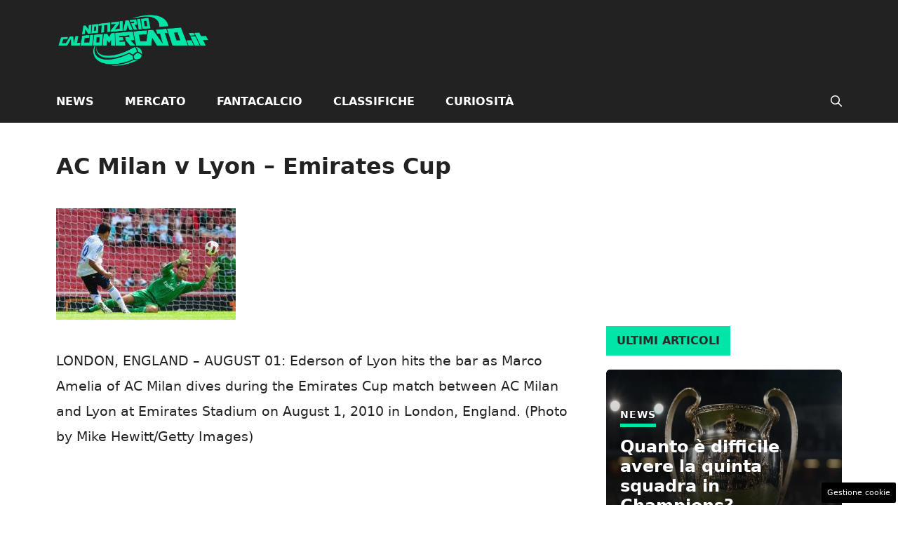

--- FILE ---
content_type: text/html; charset=UTF-8
request_url: https://notiziario.calciomercato.it/2010/10/15/calciomercato-milan-agente-amelia-resta-qui-fara-il-secondo/ac-milan-v-lyon-emirates-cup-5/
body_size: 13888
content:
<!DOCTYPE html>
<html lang="it-IT">
<head>
	<meta charset="UTF-8">
	<meta name='robots' content='index, follow, max-image-preview:large, max-snippet:-1, max-video-preview:-1' />
	<style>img:is([sizes="auto" i], [sizes^="auto," i]) { contain-intrinsic-size: 3000px 1500px }</style>
	<meta name="viewport" content="width=device-width, initial-scale=1">
	<!-- This site is optimized with the Yoast SEO plugin v26.1.1 - https://yoast.com/wordpress/plugins/seo/ -->
	<title>AC Milan v Lyon - Emirates Cup - Notiziario Calciomercato</title>
	<link rel="canonical" href="https://notiziario.calciomercato.it/2010/10/15/calciomercato-milan-agente-amelia-resta-qui-fara-il-secondo/ac-milan-v-lyon-emirates-cup-5/" />
	<meta property="og:locale" content="it_IT" />
	<meta property="og:type" content="article" />
	<meta property="og:title" content="AC Milan v Lyon - Emirates Cup - Notiziario Calciomercato" />
	<meta property="og:description" content="Marco Amelia (Getty Images)" />
	<meta property="og:url" content="https://notiziario.calciomercato.it/2010/10/15/calciomercato-milan-agente-amelia-resta-qui-fara-il-secondo/ac-milan-v-lyon-emirates-cup-5/" />
	<meta property="og:site_name" content="Notiziario Calciomercato" />
	<meta property="og:image" content="https://notiziario.calciomercato.it/2010/10/15/calciomercato-milan-agente-amelia-resta-qui-fara-il-secondo/ac-milan-v-lyon-emirates-cup-5" />
	<meta property="og:image:width" content="594" />
	<meta property="og:image:height" content="369" />
	<meta property="og:image:type" content="image/jpeg" />
	<script type="application/ld+json" class="yoast-schema-graph">{"@context":"https://schema.org","@graph":[{"@type":"WebPage","@id":"https://notiziario.calciomercato.it/2010/10/15/calciomercato-milan-agente-amelia-resta-qui-fara-il-secondo/ac-milan-v-lyon-emirates-cup-5/","url":"https://notiziario.calciomercato.it/2010/10/15/calciomercato-milan-agente-amelia-resta-qui-fara-il-secondo/ac-milan-v-lyon-emirates-cup-5/","name":"AC Milan v Lyon - Emirates Cup - Notiziario Calciomercato","isPartOf":{"@id":"http://notiziario.calciomercato.it/#website"},"primaryImageOfPage":{"@id":"https://notiziario.calciomercato.it/2010/10/15/calciomercato-milan-agente-amelia-resta-qui-fara-il-secondo/ac-milan-v-lyon-emirates-cup-5/#primaryimage"},"image":{"@id":"https://notiziario.calciomercato.it/2010/10/15/calciomercato-milan-agente-amelia-resta-qui-fara-il-secondo/ac-milan-v-lyon-emirates-cup-5/#primaryimage"},"thumbnailUrl":"https://notiziario.calciomercato.it/wp-content/uploads/2010/10/AMELIA.jpg","datePublished":"2010-10-15T09:39:42+00:00","breadcrumb":{"@id":"https://notiziario.calciomercato.it/2010/10/15/calciomercato-milan-agente-amelia-resta-qui-fara-il-secondo/ac-milan-v-lyon-emirates-cup-5/#breadcrumb"},"inLanguage":"it-IT","potentialAction":[{"@type":"ReadAction","target":["https://notiziario.calciomercato.it/2010/10/15/calciomercato-milan-agente-amelia-resta-qui-fara-il-secondo/ac-milan-v-lyon-emirates-cup-5/"]}]},{"@type":"ImageObject","inLanguage":"it-IT","@id":"https://notiziario.calciomercato.it/2010/10/15/calciomercato-milan-agente-amelia-resta-qui-fara-il-secondo/ac-milan-v-lyon-emirates-cup-5/#primaryimage","url":"https://notiziario.calciomercato.it/wp-content/uploads/2010/10/AMELIA.jpg","contentUrl":"https://notiziario.calciomercato.it/wp-content/uploads/2010/10/AMELIA.jpg","width":"594","height":"369","caption":"Marco Amelia (Getty Images)"},{"@type":"BreadcrumbList","@id":"https://notiziario.calciomercato.it/2010/10/15/calciomercato-milan-agente-amelia-resta-qui-fara-il-secondo/ac-milan-v-lyon-emirates-cup-5/#breadcrumb","itemListElement":[{"@type":"ListItem","position":1,"name":"Home","item":"https://notiziario.calciomercato.it/"},{"@type":"ListItem","position":2,"name":"Calciomercato Milan, agente Amelia: &#8220;Resta qui. Farà il secondo&#8221;","item":"https://notiziario.calciomercato.it/?p=14360"},{"@type":"ListItem","position":3,"name":"AC Milan v Lyon &#8211; Emirates Cup"}]},{"@type":"WebSite","@id":"http://notiziario.calciomercato.it/#website","url":"http://notiziario.calciomercato.it/","name":"Notiziario Calciomercato","description":"","publisher":{"@id":"http://notiziario.calciomercato.it/#organization"},"potentialAction":[{"@type":"SearchAction","target":{"@type":"EntryPoint","urlTemplate":"http://notiziario.calciomercato.it/?s={search_term_string}"},"query-input":{"@type":"PropertyValueSpecification","valueRequired":true,"valueName":"search_term_string"}}],"inLanguage":"it-IT"},{"@type":"Organization","@id":"http://notiziario.calciomercato.it/#organization","name":"Notiziario Calciomercato","url":"http://notiziario.calciomercato.it/","logo":{"@type":"ImageObject","inLanguage":"it-IT","@id":"http://notiziario.calciomercato.it/#/schema/logo/image/","url":"https://notiziario.calciomercato.it/wp-content/uploads/2024/10/logo_gnews2.png","contentUrl":"https://notiziario.calciomercato.it/wp-content/uploads/2024/10/logo_gnews2.png","width":1001,"height":1001,"caption":"Notiziario Calciomercato"},"image":{"@id":"http://notiziario.calciomercato.it/#/schema/logo/image/"}}]}</script>
	<!-- / Yoast SEO plugin. -->


<link rel='dns-prefetch' href='//notiziario.calciomercato.it' />
<link rel="alternate" type="application/rss+xml" title="Notiziario Calciomercato &raquo; Feed" href="https://notiziario.calciomercato.it/feed/" />
<link rel="alternate" type="application/rss+xml" title="Notiziario Calciomercato &raquo; Feed dei commenti" href="https://notiziario.calciomercato.it/comments/feed/" />
<link rel='stylesheet' id='wp-block-library-css' href='https://notiziario.calciomercato.it/wp-includes/css/dist/block-library/style.min.css?ver=6.8.3' media='all' />
<style id='classic-theme-styles-inline-css'>
/*! This file is auto-generated */
.wp-block-button__link{color:#fff;background-color:#32373c;border-radius:9999px;box-shadow:none;text-decoration:none;padding:calc(.667em + 2px) calc(1.333em + 2px);font-size:1.125em}.wp-block-file__button{background:#32373c;color:#fff;text-decoration:none}
</style>
<style id='global-styles-inline-css'>
:root{--wp--preset--aspect-ratio--square: 1;--wp--preset--aspect-ratio--4-3: 4/3;--wp--preset--aspect-ratio--3-4: 3/4;--wp--preset--aspect-ratio--3-2: 3/2;--wp--preset--aspect-ratio--2-3: 2/3;--wp--preset--aspect-ratio--16-9: 16/9;--wp--preset--aspect-ratio--9-16: 9/16;--wp--preset--color--black: #000000;--wp--preset--color--cyan-bluish-gray: #abb8c3;--wp--preset--color--white: #ffffff;--wp--preset--color--pale-pink: #f78da7;--wp--preset--color--vivid-red: #cf2e2e;--wp--preset--color--luminous-vivid-orange: #ff6900;--wp--preset--color--luminous-vivid-amber: #fcb900;--wp--preset--color--light-green-cyan: #7bdcb5;--wp--preset--color--vivid-green-cyan: #00d084;--wp--preset--color--pale-cyan-blue: #8ed1fc;--wp--preset--color--vivid-cyan-blue: #0693e3;--wp--preset--color--vivid-purple: #9b51e0;--wp--preset--color--contrast: var(--contrast);--wp--preset--color--contrast-2: var(--contrast-2);--wp--preset--color--contrast-3: var(--contrast-3);--wp--preset--color--base: var(--base);--wp--preset--color--base-2: var(--base-2);--wp--preset--color--base-3: var(--base-3);--wp--preset--color--accent: var(--accent);--wp--preset--color--global-color-8: var(--global-color-8);--wp--preset--color--accent-2: var(--accent-2);--wp--preset--gradient--vivid-cyan-blue-to-vivid-purple: linear-gradient(135deg,rgba(6,147,227,1) 0%,rgb(155,81,224) 100%);--wp--preset--gradient--light-green-cyan-to-vivid-green-cyan: linear-gradient(135deg,rgb(122,220,180) 0%,rgb(0,208,130) 100%);--wp--preset--gradient--luminous-vivid-amber-to-luminous-vivid-orange: linear-gradient(135deg,rgba(252,185,0,1) 0%,rgba(255,105,0,1) 100%);--wp--preset--gradient--luminous-vivid-orange-to-vivid-red: linear-gradient(135deg,rgba(255,105,0,1) 0%,rgb(207,46,46) 100%);--wp--preset--gradient--very-light-gray-to-cyan-bluish-gray: linear-gradient(135deg,rgb(238,238,238) 0%,rgb(169,184,195) 100%);--wp--preset--gradient--cool-to-warm-spectrum: linear-gradient(135deg,rgb(74,234,220) 0%,rgb(151,120,209) 20%,rgb(207,42,186) 40%,rgb(238,44,130) 60%,rgb(251,105,98) 80%,rgb(254,248,76) 100%);--wp--preset--gradient--blush-light-purple: linear-gradient(135deg,rgb(255,206,236) 0%,rgb(152,150,240) 100%);--wp--preset--gradient--blush-bordeaux: linear-gradient(135deg,rgb(254,205,165) 0%,rgb(254,45,45) 50%,rgb(107,0,62) 100%);--wp--preset--gradient--luminous-dusk: linear-gradient(135deg,rgb(255,203,112) 0%,rgb(199,81,192) 50%,rgb(65,88,208) 100%);--wp--preset--gradient--pale-ocean: linear-gradient(135deg,rgb(255,245,203) 0%,rgb(182,227,212) 50%,rgb(51,167,181) 100%);--wp--preset--gradient--electric-grass: linear-gradient(135deg,rgb(202,248,128) 0%,rgb(113,206,126) 100%);--wp--preset--gradient--midnight: linear-gradient(135deg,rgb(2,3,129) 0%,rgb(40,116,252) 100%);--wp--preset--font-size--small: 13px;--wp--preset--font-size--medium: 20px;--wp--preset--font-size--large: 36px;--wp--preset--font-size--x-large: 42px;--wp--preset--spacing--20: 0.44rem;--wp--preset--spacing--30: 0.67rem;--wp--preset--spacing--40: 1rem;--wp--preset--spacing--50: 1.5rem;--wp--preset--spacing--60: 2.25rem;--wp--preset--spacing--70: 3.38rem;--wp--preset--spacing--80: 5.06rem;--wp--preset--shadow--natural: 6px 6px 9px rgba(0, 0, 0, 0.2);--wp--preset--shadow--deep: 12px 12px 50px rgba(0, 0, 0, 0.4);--wp--preset--shadow--sharp: 6px 6px 0px rgba(0, 0, 0, 0.2);--wp--preset--shadow--outlined: 6px 6px 0px -3px rgba(255, 255, 255, 1), 6px 6px rgba(0, 0, 0, 1);--wp--preset--shadow--crisp: 6px 6px 0px rgba(0, 0, 0, 1);}:where(.is-layout-flex){gap: 0.5em;}:where(.is-layout-grid){gap: 0.5em;}body .is-layout-flex{display: flex;}.is-layout-flex{flex-wrap: wrap;align-items: center;}.is-layout-flex > :is(*, div){margin: 0;}body .is-layout-grid{display: grid;}.is-layout-grid > :is(*, div){margin: 0;}:where(.wp-block-columns.is-layout-flex){gap: 2em;}:where(.wp-block-columns.is-layout-grid){gap: 2em;}:where(.wp-block-post-template.is-layout-flex){gap: 1.25em;}:where(.wp-block-post-template.is-layout-grid){gap: 1.25em;}.has-black-color{color: var(--wp--preset--color--black) !important;}.has-cyan-bluish-gray-color{color: var(--wp--preset--color--cyan-bluish-gray) !important;}.has-white-color{color: var(--wp--preset--color--white) !important;}.has-pale-pink-color{color: var(--wp--preset--color--pale-pink) !important;}.has-vivid-red-color{color: var(--wp--preset--color--vivid-red) !important;}.has-luminous-vivid-orange-color{color: var(--wp--preset--color--luminous-vivid-orange) !important;}.has-luminous-vivid-amber-color{color: var(--wp--preset--color--luminous-vivid-amber) !important;}.has-light-green-cyan-color{color: var(--wp--preset--color--light-green-cyan) !important;}.has-vivid-green-cyan-color{color: var(--wp--preset--color--vivid-green-cyan) !important;}.has-pale-cyan-blue-color{color: var(--wp--preset--color--pale-cyan-blue) !important;}.has-vivid-cyan-blue-color{color: var(--wp--preset--color--vivid-cyan-blue) !important;}.has-vivid-purple-color{color: var(--wp--preset--color--vivid-purple) !important;}.has-black-background-color{background-color: var(--wp--preset--color--black) !important;}.has-cyan-bluish-gray-background-color{background-color: var(--wp--preset--color--cyan-bluish-gray) !important;}.has-white-background-color{background-color: var(--wp--preset--color--white) !important;}.has-pale-pink-background-color{background-color: var(--wp--preset--color--pale-pink) !important;}.has-vivid-red-background-color{background-color: var(--wp--preset--color--vivid-red) !important;}.has-luminous-vivid-orange-background-color{background-color: var(--wp--preset--color--luminous-vivid-orange) !important;}.has-luminous-vivid-amber-background-color{background-color: var(--wp--preset--color--luminous-vivid-amber) !important;}.has-light-green-cyan-background-color{background-color: var(--wp--preset--color--light-green-cyan) !important;}.has-vivid-green-cyan-background-color{background-color: var(--wp--preset--color--vivid-green-cyan) !important;}.has-pale-cyan-blue-background-color{background-color: var(--wp--preset--color--pale-cyan-blue) !important;}.has-vivid-cyan-blue-background-color{background-color: var(--wp--preset--color--vivid-cyan-blue) !important;}.has-vivid-purple-background-color{background-color: var(--wp--preset--color--vivid-purple) !important;}.has-black-border-color{border-color: var(--wp--preset--color--black) !important;}.has-cyan-bluish-gray-border-color{border-color: var(--wp--preset--color--cyan-bluish-gray) !important;}.has-white-border-color{border-color: var(--wp--preset--color--white) !important;}.has-pale-pink-border-color{border-color: var(--wp--preset--color--pale-pink) !important;}.has-vivid-red-border-color{border-color: var(--wp--preset--color--vivid-red) !important;}.has-luminous-vivid-orange-border-color{border-color: var(--wp--preset--color--luminous-vivid-orange) !important;}.has-luminous-vivid-amber-border-color{border-color: var(--wp--preset--color--luminous-vivid-amber) !important;}.has-light-green-cyan-border-color{border-color: var(--wp--preset--color--light-green-cyan) !important;}.has-vivid-green-cyan-border-color{border-color: var(--wp--preset--color--vivid-green-cyan) !important;}.has-pale-cyan-blue-border-color{border-color: var(--wp--preset--color--pale-cyan-blue) !important;}.has-vivid-cyan-blue-border-color{border-color: var(--wp--preset--color--vivid-cyan-blue) !important;}.has-vivid-purple-border-color{border-color: var(--wp--preset--color--vivid-purple) !important;}.has-vivid-cyan-blue-to-vivid-purple-gradient-background{background: var(--wp--preset--gradient--vivid-cyan-blue-to-vivid-purple) !important;}.has-light-green-cyan-to-vivid-green-cyan-gradient-background{background: var(--wp--preset--gradient--light-green-cyan-to-vivid-green-cyan) !important;}.has-luminous-vivid-amber-to-luminous-vivid-orange-gradient-background{background: var(--wp--preset--gradient--luminous-vivid-amber-to-luminous-vivid-orange) !important;}.has-luminous-vivid-orange-to-vivid-red-gradient-background{background: var(--wp--preset--gradient--luminous-vivid-orange-to-vivid-red) !important;}.has-very-light-gray-to-cyan-bluish-gray-gradient-background{background: var(--wp--preset--gradient--very-light-gray-to-cyan-bluish-gray) !important;}.has-cool-to-warm-spectrum-gradient-background{background: var(--wp--preset--gradient--cool-to-warm-spectrum) !important;}.has-blush-light-purple-gradient-background{background: var(--wp--preset--gradient--blush-light-purple) !important;}.has-blush-bordeaux-gradient-background{background: var(--wp--preset--gradient--blush-bordeaux) !important;}.has-luminous-dusk-gradient-background{background: var(--wp--preset--gradient--luminous-dusk) !important;}.has-pale-ocean-gradient-background{background: var(--wp--preset--gradient--pale-ocean) !important;}.has-electric-grass-gradient-background{background: var(--wp--preset--gradient--electric-grass) !important;}.has-midnight-gradient-background{background: var(--wp--preset--gradient--midnight) !important;}.has-small-font-size{font-size: var(--wp--preset--font-size--small) !important;}.has-medium-font-size{font-size: var(--wp--preset--font-size--medium) !important;}.has-large-font-size{font-size: var(--wp--preset--font-size--large) !important;}.has-x-large-font-size{font-size: var(--wp--preset--font-size--x-large) !important;}
:where(.wp-block-post-template.is-layout-flex){gap: 1.25em;}:where(.wp-block-post-template.is-layout-grid){gap: 1.25em;}
:where(.wp-block-columns.is-layout-flex){gap: 2em;}:where(.wp-block-columns.is-layout-grid){gap: 2em;}
:root :where(.wp-block-pullquote){font-size: 1.5em;line-height: 1.6;}
</style>
<link rel='stylesheet' id='adser-css' href='https://notiziario.calciomercato.it/wp-content/plugins/dadasuite-365/includes/modules/dadasuite_365_adser/css/dadasuite_365_adser.css?ver=1.7.2' media='all' />
<link rel='stylesheet' id='generate-style-css' href='https://notiziario.calciomercato.it/wp-content/themes/generatepress/assets/css/main.min.css?ver=3.6.0' media='all' />
<style id='generate-style-inline-css'>
body{background-color:#fff;color:var(--contrast);}a{color:var(--accent);}a:hover, a:focus{text-decoration:underline;}.entry-title a, .site-branding a, a.button, .wp-block-button__link, .main-navigation a{text-decoration:none;}a:hover, a:focus, a:active{color:var(--contrast);}.wp-block-group__inner-container{max-width:1200px;margin-left:auto;margin-right:auto;}.site-header .header-image{width:220px;}:root{--contrast:#222222;--contrast-2:#575760;--contrast-3:#b2b2be;--base:#f0f0f0;--base-2:#f7f8f9;--base-3:#ffffff;--accent:#01e6a8;--global-color-8:#DA4E9E;--accent-2:#DA4E9E;}:root .has-contrast-color{color:var(--contrast);}:root .has-contrast-background-color{background-color:var(--contrast);}:root .has-contrast-2-color{color:var(--contrast-2);}:root .has-contrast-2-background-color{background-color:var(--contrast-2);}:root .has-contrast-3-color{color:var(--contrast-3);}:root .has-contrast-3-background-color{background-color:var(--contrast-3);}:root .has-base-color{color:var(--base);}:root .has-base-background-color{background-color:var(--base);}:root .has-base-2-color{color:var(--base-2);}:root .has-base-2-background-color{background-color:var(--base-2);}:root .has-base-3-color{color:var(--base-3);}:root .has-base-3-background-color{background-color:var(--base-3);}:root .has-accent-color{color:var(--accent);}:root .has-accent-background-color{background-color:var(--accent);}:root .has-global-color-8-color{color:var(--global-color-8);}:root .has-global-color-8-background-color{background-color:var(--global-color-8);}:root .has-accent-2-color{color:var(--accent-2);}:root .has-accent-2-background-color{background-color:var(--accent-2);}.gp-modal:not(.gp-modal--open):not(.gp-modal--transition){display:none;}.gp-modal--transition:not(.gp-modal--open){pointer-events:none;}.gp-modal-overlay:not(.gp-modal-overlay--open):not(.gp-modal--transition){display:none;}.gp-modal__overlay{display:none;position:fixed;top:0;left:0;right:0;bottom:0;background:rgba(0,0,0,0.2);display:flex;justify-content:center;align-items:center;z-index:10000;backdrop-filter:blur(3px);transition:opacity 500ms ease;opacity:0;}.gp-modal--open:not(.gp-modal--transition) .gp-modal__overlay{opacity:1;}.gp-modal__container{max-width:100%;max-height:100vh;transform:scale(0.9);transition:transform 500ms ease;padding:0 10px;}.gp-modal--open:not(.gp-modal--transition) .gp-modal__container{transform:scale(1);}.search-modal-fields{display:flex;}.gp-search-modal .gp-modal__overlay{align-items:flex-start;padding-top:25vh;background:var(--gp-search-modal-overlay-bg-color);}.search-modal-form{width:500px;max-width:100%;background-color:var(--gp-search-modal-bg-color);color:var(--gp-search-modal-text-color);}.search-modal-form .search-field, .search-modal-form .search-field:focus{width:100%;height:60px;background-color:transparent;border:0;appearance:none;color:currentColor;}.search-modal-fields button, .search-modal-fields button:active, .search-modal-fields button:focus, .search-modal-fields button:hover{background-color:transparent;border:0;color:currentColor;width:60px;}.main-navigation a, .main-navigation .menu-toggle, .main-navigation .menu-bar-items{font-weight:bold;text-transform:uppercase;font-size:16px;}body, button, input, select, textarea{font-size:19px;}body{line-height:1.9;}h1{font-weight:bold;font-size:32px;line-height:1.4em;}h2{font-weight:600;font-size:28px;line-height:1.4em;}h3{font-weight:600;font-size:24px;line-height:1.4em;}.top-bar{background-color:#636363;color:#ffffff;}.top-bar a{color:#ffffff;}.top-bar a:hover{color:#303030;}.site-header{background-color:var(--contrast);}.main-title a,.main-title a:hover{color:var(--contrast);}.site-description{color:var(--contrast-2);}.mobile-menu-control-wrapper .menu-toggle,.mobile-menu-control-wrapper .menu-toggle:hover,.mobile-menu-control-wrapper .menu-toggle:focus,.has-inline-mobile-toggle #site-navigation.toggled{background-color:rgba(0, 0, 0, 0.02);}.main-navigation,.main-navigation ul ul{background-color:var(--contrast);}.main-navigation .main-nav ul li a, .main-navigation .menu-toggle, .main-navigation .menu-bar-items{color:var(--base-3);}.main-navigation .main-nav ul li:not([class*="current-menu-"]):hover > a, .main-navigation .main-nav ul li:not([class*="current-menu-"]):focus > a, .main-navigation .main-nav ul li.sfHover:not([class*="current-menu-"]) > a, .main-navigation .menu-bar-item:hover > a, .main-navigation .menu-bar-item.sfHover > a{color:var(--accent);}button.menu-toggle:hover,button.menu-toggle:focus{color:var(--base-3);}.main-navigation .main-nav ul li[class*="current-menu-"] > a{color:var(--accent);}.navigation-search input[type="search"],.navigation-search input[type="search"]:active, .navigation-search input[type="search"]:focus, .main-navigation .main-nav ul li.search-item.active > a, .main-navigation .menu-bar-items .search-item.active > a{color:var(--accent);}.main-navigation ul ul{background-color:var(--contrast);}.main-navigation .main-nav ul ul li a{color:var(--base-3);}.separate-containers .inside-article, .separate-containers .comments-area, .separate-containers .page-header, .one-container .container, .separate-containers .paging-navigation, .inside-page-header{background-color:var(--base-3);}.entry-title a{color:var(--contrast);}.entry-title a:hover{color:var(--contrast-2);}.entry-meta{color:var(--contrast-2);}.sidebar .widget{background-color:var(--base-3);}.footer-widgets{background-color:var(--base-3);}.site-info{color:#fff;background-color:var(--contrast);}.site-info a{color:#fff;}.site-info a:hover{color:#fff;}.footer-bar .widget_nav_menu .current-menu-item a{color:#fff;}input[type="text"],input[type="email"],input[type="url"],input[type="password"],input[type="search"],input[type="tel"],input[type="number"],textarea,select{color:var(--contrast);background-color:var(--base-2);border-color:var(--base);}input[type="text"]:focus,input[type="email"]:focus,input[type="url"]:focus,input[type="password"]:focus,input[type="search"]:focus,input[type="tel"]:focus,input[type="number"]:focus,textarea:focus,select:focus{color:var(--contrast);background-color:var(--base-2);border-color:var(--contrast-3);}button,html input[type="button"],input[type="reset"],input[type="submit"],a.button,a.wp-block-button__link:not(.has-background){color:#ffffff;background-color:#55555e;}button:hover,html input[type="button"]:hover,input[type="reset"]:hover,input[type="submit"]:hover,a.button:hover,button:focus,html input[type="button"]:focus,input[type="reset"]:focus,input[type="submit"]:focus,a.button:focus,a.wp-block-button__link:not(.has-background):active,a.wp-block-button__link:not(.has-background):focus,a.wp-block-button__link:not(.has-background):hover{color:#ffffff;background-color:#3f4047;}a.generate-back-to-top{background-color:rgba( 0,0,0,0.4 );color:#ffffff;}a.generate-back-to-top:hover,a.generate-back-to-top:focus{background-color:rgba( 0,0,0,0.6 );color:#ffffff;}:root{--gp-search-modal-bg-color:var(--base-3);--gp-search-modal-text-color:var(--contrast);--gp-search-modal-overlay-bg-color:rgba(0,0,0,0.2);}@media (max-width:768px){.main-navigation .menu-bar-item:hover > a, .main-navigation .menu-bar-item.sfHover > a{background:none;color:var(--base-3);}}.nav-below-header .main-navigation .inside-navigation.grid-container, .nav-above-header .main-navigation .inside-navigation.grid-container{padding:0px 18px 0px 18px;}.site-main .wp-block-group__inner-container{padding:40px;}.separate-containers .paging-navigation{padding-top:20px;padding-bottom:20px;}.entry-content .alignwide, body:not(.no-sidebar) .entry-content .alignfull{margin-left:-40px;width:calc(100% + 80px);max-width:calc(100% + 80px);}.main-navigation .main-nav ul li a,.menu-toggle,.main-navigation .menu-bar-item > a{padding-left:22px;padding-right:22px;}.main-navigation .main-nav ul ul li a{padding:10px 22px 10px 22px;}.rtl .menu-item-has-children .dropdown-menu-toggle{padding-left:22px;}.menu-item-has-children .dropdown-menu-toggle{padding-right:22px;}.rtl .main-navigation .main-nav ul li.menu-item-has-children > a{padding-right:22px;}@media (max-width:768px){.separate-containers .inside-article, .separate-containers .comments-area, .separate-containers .page-header, .separate-containers .paging-navigation, .one-container .site-content, .inside-page-header{padding:30px;}.site-main .wp-block-group__inner-container{padding:30px;}.inside-top-bar{padding-right:30px;padding-left:30px;}.inside-header{padding-right:30px;padding-left:30px;}.widget-area .widget{padding-top:30px;padding-right:30px;padding-bottom:30px;padding-left:30px;}.footer-widgets-container{padding-top:30px;padding-right:30px;padding-bottom:30px;padding-left:30px;}.inside-site-info{padding-right:30px;padding-left:30px;}.entry-content .alignwide, body:not(.no-sidebar) .entry-content .alignfull{margin-left:-30px;width:calc(100% + 60px);max-width:calc(100% + 60px);}.one-container .site-main .paging-navigation{margin-bottom:20px;}}/* End cached CSS */.is-right-sidebar{width:30%;}.is-left-sidebar{width:30%;}.site-content .content-area{width:70%;}@media (max-width:768px){.main-navigation .menu-toggle,.sidebar-nav-mobile:not(#sticky-placeholder){display:block;}.main-navigation ul,.gen-sidebar-nav,.main-navigation:not(.slideout-navigation):not(.toggled) .main-nav > ul,.has-inline-mobile-toggle #site-navigation .inside-navigation > *:not(.navigation-search):not(.main-nav){display:none;}.nav-align-right .inside-navigation,.nav-align-center .inside-navigation{justify-content:space-between;}}
.dynamic-author-image-rounded{border-radius:100%;}.dynamic-featured-image, .dynamic-author-image{vertical-align:middle;}.one-container.blog .dynamic-content-template:not(:last-child), .one-container.archive .dynamic-content-template:not(:last-child){padding-bottom:0px;}.dynamic-entry-excerpt > p:last-child{margin-bottom:0px;}
</style>
<style id='generateblocks-inline-css'>
.gb-container.gb-tabs__item:not(.gb-tabs__item-open){display:none;}.gb-container-089b9801{width:100%;height:100%;}.gb-container-c67c0d35{height:100%;transition:all 0.5s ease;}.gb-grid-wrapper > .gb-grid-column-c67c0d35{width:100%;}.gb-container-e15d46a0{min-height:300px;display:flex;flex-direction:column;justify-content:flex-end;position:relative;overflow-x:hidden;overflow-y:hidden;margin-bottom:20px;border-radius:5px;}.gb-container-e15d46a0:before{content:"";background-image:var(--background-image);background-repeat:no-repeat;background-position:center center;background-size:cover;z-index:0;position:absolute;top:0;right:0;bottom:0;left:0;transition:inherit;border-radius:5px;pointer-events:none;}.gb-container-e15d46a0:after{content:"";background-image:linear-gradient(180deg, rgba(18, 18, 18, 0), #121212);z-index:0;position:absolute;top:0;right:0;bottom:0;left:0;pointer-events:none;}.gb-container-e15d46a0.gb-has-dynamic-bg:before{background-image:var(--background-url);}.gb-container-e15d46a0.gb-no-dynamic-bg:before{background-image:none;}.gb-container-7cd899f3{z-index:1;position:relative;padding:0 20px;border-left:0px solid var(--accent);}h2.gb-headline-7fc7d8c4{display:inline-block;font-size:1rem;text-transform:uppercase;padding:10px 15px;color:#2a2a2a;background-color:var(--accent);}p.gb-headline-3be1207d{display:inline-block;align-items:center;column-gap:0.5em;font-size:14px;letter-spacing:0.08em;font-weight:bold;text-transform:uppercase;margin-bottom:1em;border-bottom:5px solid var(--accent);color:#ffffff;}p.gb-headline-3be1207d a{color:var(--base-3);}p.gb-headline-3be1207d a:hover{color:var(--accent);}p.gb-headline-5e185f59{font-size:1.5rem;line-height:1.8rem;font-weight:600;text-transform:initial;color:#ffffff;}p.gb-headline-5e185f59 a{color:#ffffff;}p.gb-headline-5e185f59 a:hover{color:#d7d7d7;}.gb-grid-wrapper-2741b429{display:flex;flex-wrap:wrap;}.gb-grid-wrapper-2741b429 > .gb-grid-column{box-sizing:border-box;}@media (max-width: 1024px) {.gb-container-089b9801{width:100%;}.gb-grid-wrapper > .gb-grid-column-089b9801{width:100%;}.gb-container-7cd899f3{padding-right:30px;padding-left:30px;}}@media (max-width: 767px) {.gb-container-089b9801{width:100%;}.gb-grid-wrapper > .gb-grid-column-089b9801{width:100%;}.gb-container-e15d46a0{min-height:300px;}.gb-container-7cd899f3{padding-top:40px;padding-right:30px;padding-left:30px;}}:root{--gb-container-width:1200px;}.gb-container .wp-block-image img{vertical-align:middle;}.gb-grid-wrapper .wp-block-image{margin-bottom:0;}.gb-highlight{background:none;}.gb-shape{line-height:0;}.gb-container-link{position:absolute;top:0;right:0;bottom:0;left:0;z-index:99;}
</style>
<link rel="https://api.w.org/" href="https://notiziario.calciomercato.it/wp-json/" /><link rel="alternate" title="JSON" type="application/json" href="https://notiziario.calciomercato.it/wp-json/wp/v2/media/14365" /><link rel="EditURI" type="application/rsd+xml" title="RSD" href="https://notiziario.calciomercato.it/xmlrpc.php?rsd" />
<meta name="generator" content="WordPress 6.8.3" />
<link rel='shortlink' href='https://notiziario.calciomercato.it/?p=14365' />
<link rel="alternate" title="oEmbed (JSON)" type="application/json+oembed" href="https://notiziario.calciomercato.it/wp-json/oembed/1.0/embed?url=https%3A%2F%2Fnotiziario.calciomercato.it%2F%3Fattachment_id%3D14365%23main" />
<link rel="alternate" title="oEmbed (XML)" type="text/xml+oembed" href="https://notiziario.calciomercato.it/wp-json/oembed/1.0/embed?url=https%3A%2F%2Fnotiziario.calciomercato.it%2F%3Fattachment_id%3D14365%23main&#038;format=xml" />
<!-- Performed by dadaSuite - Adser 2026-02-01 01:02 --><link rel="dns-prefetch" href="https://clikciocmp.com/"><link rel="dns-prefetch" href="https://a.thecoreadv.com" ><script>var adser = {"pagetype":"article","category":[],"category_iab":[],"hot":false,"cmp":"clickio","cmp_params":"\/\/clickiocmp.com\/t\/consent_238195.js"}</script>


<!-- Google tag (gtag.js) -->
<script defer src="https://www.googletagmanager.com/gtag/js?id=G-KH472XC6S2"></script>
<script>
    window.dataLayer = window.dataLayer || [];
    function gtag(){dataLayer.push(arguments);}
    gtag('js', new Date());
    gtag('config', 'G-KH472XC6S2');
</script>
<style>#tca-sticky{display:none;} @media only screen and (max-width: 600px) { BODY{margin-top:100px !important;} #tca-sticky{display:flex;} }</style><!-- end adser -->
<link rel="icon" href="https://notiziario.calciomercato.it/wp-content/uploads/2024/10/cropped-logo_gnews1-32x32.png" sizes="32x32" />
<link rel="icon" href="https://notiziario.calciomercato.it/wp-content/uploads/2024/10/cropped-logo_gnews1-192x192.png" sizes="192x192" />
<link rel="apple-touch-icon" href="https://notiziario.calciomercato.it/wp-content/uploads/2024/10/cropped-logo_gnews1-180x180.png" />
<meta name="msapplication-TileImage" content="https://notiziario.calciomercato.it/wp-content/uploads/2024/10/cropped-logo_gnews1-270x270.png" />
</head>

<body class="attachment wp-singular attachment-template-default single single-attachment postid-14365 attachmentid-14365 attachment-jpeg wp-custom-logo wp-embed-responsive wp-theme-generatepress post-image-above-header post-image-aligned-center right-sidebar nav-below-header one-container header-aligned-left dropdown-hover" itemtype="https://schema.org/Blog" itemscope>
	<a class="screen-reader-text skip-link" href="#content" title="Vai al contenuto">Vai al contenuto</a>		<header class="site-header" id="masthead" aria-label="Sito"  itemtype="https://schema.org/WPHeader" itemscope>
			<div class="inside-header grid-container">
				<div class="site-logo">
					<a href="https://notiziario.calciomercato.it/" rel="home">
						<img  class="header-image is-logo-image" alt="Notiziario Calciomercato" src="https://notiziario.calciomercato.it/wp-content/uploads/2024/10/logo_esteso.png" width="720" height="247" />
					</a>
				</div>			</div>
		</header>
				<nav class="main-navigation has-menu-bar-items sub-menu-right" id="site-navigation" aria-label="Principale"  itemtype="https://schema.org/SiteNavigationElement" itemscope>
			<div class="inside-navigation grid-container">
								<button class="menu-toggle" aria-controls="primary-menu" aria-expanded="false">
					<span class="gp-icon icon-menu-bars"><svg viewBox="0 0 512 512" aria-hidden="true" xmlns="http://www.w3.org/2000/svg" width="1em" height="1em"><path d="M0 96c0-13.255 10.745-24 24-24h464c13.255 0 24 10.745 24 24s-10.745 24-24 24H24c-13.255 0-24-10.745-24-24zm0 160c0-13.255 10.745-24 24-24h464c13.255 0 24 10.745 24 24s-10.745 24-24 24H24c-13.255 0-24-10.745-24-24zm0 160c0-13.255 10.745-24 24-24h464c13.255 0 24 10.745 24 24s-10.745 24-24 24H24c-13.255 0-24-10.745-24-24z" /></svg><svg viewBox="0 0 512 512" aria-hidden="true" xmlns="http://www.w3.org/2000/svg" width="1em" height="1em"><path d="M71.029 71.029c9.373-9.372 24.569-9.372 33.942 0L256 222.059l151.029-151.03c9.373-9.372 24.569-9.372 33.942 0 9.372 9.373 9.372 24.569 0 33.942L289.941 256l151.03 151.029c9.372 9.373 9.372 24.569 0 33.942-9.373 9.372-24.569 9.372-33.942 0L256 289.941l-151.029 151.03c-9.373 9.372-24.569 9.372-33.942 0-9.372-9.373-9.372-24.569 0-33.942L222.059 256 71.029 104.971c-9.372-9.373-9.372-24.569 0-33.942z" /></svg></span><span class="mobile-menu">Menu</span>				</button>
				<div id="primary-menu" class="main-nav"><ul id="menu-main-menu" class=" menu sf-menu"><li id="menu-item-195433" class="menu-item menu-item-type-taxonomy menu-item-object-category menu-item-195433"><a href="https://notiziario.calciomercato.it/category/news/">News</a></li>
<li id="menu-item-195431" class="menu-item menu-item-type-taxonomy menu-item-object-category menu-item-195431"><a href="https://notiziario.calciomercato.it/category/mercato/">Mercato</a></li>
<li id="menu-item-195430" class="menu-item menu-item-type-taxonomy menu-item-object-category menu-item-195430"><a href="https://notiziario.calciomercato.it/category/fantacalcio-2/">Fantacalcio</a></li>
<li id="menu-item-195466" class="menu-item menu-item-type-taxonomy menu-item-object-category menu-item-195466"><a href="https://notiziario.calciomercato.it/category/classifiche/">Classifiche</a></li>
<li id="menu-item-195467" class="menu-item menu-item-type-taxonomy menu-item-object-category menu-item-195467"><a href="https://notiziario.calciomercato.it/category/curiosita/">Curiosità</a></li>
</ul></div><div class="menu-bar-items">	<span class="menu-bar-item">
		<a href="#" role="button" aria-label="Apri ricerca" aria-haspopup="dialog" aria-controls="gp-search" data-gpmodal-trigger="gp-search"><span class="gp-icon icon-search"><svg viewBox="0 0 512 512" aria-hidden="true" xmlns="http://www.w3.org/2000/svg" width="1em" height="1em"><path fill-rule="evenodd" clip-rule="evenodd" d="M208 48c-88.366 0-160 71.634-160 160s71.634 160 160 160 160-71.634 160-160S296.366 48 208 48zM0 208C0 93.125 93.125 0 208 0s208 93.125 208 208c0 48.741-16.765 93.566-44.843 129.024l133.826 134.018c9.366 9.379 9.355 24.575-.025 33.941-9.379 9.366-24.575 9.355-33.941-.025L337.238 370.987C301.747 399.167 256.839 416 208 416 93.125 416 0 322.875 0 208z" /></svg><svg viewBox="0 0 512 512" aria-hidden="true" xmlns="http://www.w3.org/2000/svg" width="1em" height="1em"><path d="M71.029 71.029c9.373-9.372 24.569-9.372 33.942 0L256 222.059l151.029-151.03c9.373-9.372 24.569-9.372 33.942 0 9.372 9.373 9.372 24.569 0 33.942L289.941 256l151.03 151.029c9.372 9.373 9.372 24.569 0 33.942-9.373 9.372-24.569 9.372-33.942 0L256 289.941l-151.029 151.03c-9.373 9.372-24.569 9.372-33.942 0-9.372-9.373-9.372-24.569 0-33.942L222.059 256 71.029 104.971c-9.372-9.373-9.372-24.569 0-33.942z" /></svg></span></a>
	</span>
	</div>			</div>
		</nav>
		
	<div class="site grid-container container hfeed" id="page">
				<div class="site-content" id="content">
			
	<div class="content-area" id="primary">
		<main class="site-main" id="main">
			
<article id="post-14365" class="post-14365 attachment type-attachment status-inherit hentry" itemtype="https://schema.org/CreativeWork" itemscope>
	<div class="inside-article">
					<header class="entry-header">
				<h1 class="entry-title" itemprop="headline">AC Milan v Lyon &#8211; Emirates Cup</h1>			</header>
			
		<div class="entry-content" itemprop="text">
			<p class="attachment"><a href='https://notiziario.calciomercato.it/wp-content/uploads/2010/10/AMELIA.jpg'><img decoding="async" width="256" height="159" src="https://notiziario.calciomercato.it/wp-content/uploads/2010/10/AMELIA-256x159.jpg" class="attachment-medium size-medium" alt="" srcset="https://notiziario.calciomercato.it/wp-content/uploads/2010/10/AMELIA-256x159.jpg 256w, https://notiziario.calciomercato.it/wp-content/uploads/2010/10/AMELIA.jpg 594w" sizes="(max-width: 256px) 100vw, 256px" /></a></p>
<p>LONDON, ENGLAND &#8211; AUGUST 01:  Ederson of Lyon hits the bar as Marco Amelia of AC Milan dives during the Emirates Cup match between AC Milan and Lyon at Emirates Stadium on August 1, 2010 in London, England.  (Photo by Mike Hewitt/Getty Images)</p>
<div id="tca-native" class="tca tca-native"></div>		</div>

			</div>
</article>
		</main>
	</div>

	<div class="widget-area sidebar is-right-sidebar" id="right-sidebar">
	<div class="inside-right-sidebar">
		<div id="tca-sb-1" class="tca tca-300x250" style="margin-top:0"></div>


<div class="gb-container gb-container-089b9801">
<div class="gb-container gb-container-6e3be157">
<div class="gb-container gb-container-1352b6cc label-cm cm-snap">

<h2 class="gb-headline gb-headline-7fc7d8c4 gb-headline-text"><strong>ULTIMI ARTICOLI</strong></h2>

</div>


<div class="gb-grid-wrapper gb-grid-wrapper-2741b429 gb-query-loop-wrapper">
<div class="gb-grid-column gb-grid-column-c67c0d35 gb-query-loop-item post-195795 post type-post status-publish format-standard has-post-thumbnail hentry category-news"><div class="gb-container gb-container-c67c0d35 cm-snap">
<div class="gb-container gb-container-e15d46a0" style="--background-image: url(https://notiziario.calciomercato.it/wp-content/uploads/2026/01/0e23a3ed-39c4-4975-94b8-4c54e5828913_1769677992-768x576.webp);">
<div class="gb-container gb-container-7cd899f3">
<p class="gb-headline gb-headline-3be1207d dynamic-term-class gb-headline-text"><span class="post-term-item term-news"><a href="https://notiziario.calciomercato.it/category/news/">News</a></span></p>

<p class="gb-headline gb-headline-5e185f59 gb-headline-text"><a href="https://notiziario.calciomercato.it/2026/01/29/quanto-e-difficile-avere-la-quinta-squadra-in-champions-analizziamo-la-situazione/">Quanto è difficile avere la quinta squadra in Champions? Analizziamo la situazione</a></p>
</div>
</div>
</div></div>

<div class="gb-grid-column gb-grid-column-c67c0d35 gb-query-loop-item post-195791 post type-post status-publish format-standard has-post-thumbnail hentry category-news"><div class="gb-container gb-container-c67c0d35 cm-snap">
<div class="gb-container gb-container-e15d46a0" style="--background-image: url(https://notiziario.calciomercato.it/wp-content/uploads/2026/01/Angelo-Fabiani-conferenza-notiziariocalciomercato-26012026-768x576.jpg);">
<div class="gb-container gb-container-7cd899f3">
<p class="gb-headline gb-headline-3be1207d dynamic-term-class gb-headline-text"><span class="post-term-item term-news"><a href="https://notiziario.calciomercato.it/category/news/">News</a></span></p>

<p class="gb-headline gb-headline-5e185f59 gb-headline-text"><a href="https://notiziario.calciomercato.it/2026/01/26/clamoroso-in-casa-lazio-denuncia-penale-per-sabotaggio-sul-mercato/">Clamoroso in casa Lazio: denuncia penale per sabotaggio sul mercato!</a></p>
</div>
</div>
</div></div>

<div class="gb-grid-column gb-grid-column-c67c0d35 gb-query-loop-item post-195776 post type-post status-publish format-standard has-post-thumbnail hentry category-mercato tag-primo-piano"><div class="gb-container gb-container-c67c0d35 cm-snap">
<div class="gb-container gb-container-e15d46a0" style="--background-image: url(https://notiziario.calciomercato.it/wp-content/uploads/2025/11/Messi-06112025-768x512.jpg);">
<div class="gb-container gb-container-7cd899f3">
<p class="gb-headline gb-headline-3be1207d dynamic-term-class gb-headline-text"><span class="post-term-item term-mercato"><a href="https://notiziario.calciomercato.it/category/mercato/">Mercato</a></span></p>

<p class="gb-headline gb-headline-5e185f59 gb-headline-text"><a href="https://notiziario.calciomercato.it/2026/01/26/messi-torna-e-sfida-il-napoli-contratto-di-sei-mesi-prima-del-mondiale/">Messi torna e sfida il Napoli: contratto di sei mesi prima del Mondiale</a></p>
</div>
</div>
</div></div>

<div class="gb-grid-column gb-grid-column-c67c0d35 gb-query-loop-item post-195769 post type-post status-publish format-standard has-post-thumbnail hentry category-news"><div class="gb-container gb-container-c67c0d35 cm-snap">
<div class="gb-container gb-container-e15d46a0" style="--background-image: url(https://notiziario.calciomercato.it/wp-content/uploads/2025/11/Mourinho-20251106-calciomercato-768x512.jpg);">
<div class="gb-container gb-container-7cd899f3">
<p class="gb-headline gb-headline-3be1207d dynamic-term-class gb-headline-text"><span class="post-term-item term-news"><a href="https://notiziario.calciomercato.it/category/news/">News</a></span></p>

<p class="gb-headline gb-headline-5e185f59 gb-headline-text"><a href="https://notiziario.calciomercato.it/2025/11/06/mourinho-perde-ancora-e-attacca-larbitro-italiano-lo-conosco-bene/">Mourinho perde ancora e attacca l&#8217;arbitro italiano: &#8220;Lo conosco bene&#8221;</a></p>
</div>
</div>
</div></div>

<div class="gb-grid-column gb-grid-column-c67c0d35 gb-query-loop-item post-195773 post type-post status-publish format-standard has-post-thumbnail hentry category-news"><div class="gb-container gb-container-c67c0d35 cm-snap">
<div class="gb-container gb-container-e15d46a0" style="--background-image: url(https://notiziario.calciomercato.it/wp-content/uploads/2025/11/arbitro-calcio-notiziario-20251106-768x512.jpg);">
<div class="gb-container gb-container-7cd899f3">
<p class="gb-headline gb-headline-3be1207d dynamic-term-class gb-headline-text"><span class="post-term-item term-news"><a href="https://notiziario.calciomercato.it/category/news/">News</a></span></p>

<p class="gb-headline gb-headline-5e185f59 gb-headline-text"><a href="https://notiziario.calciomercato.it/2025/11/06/incredibile-ma-vero-larbitro-non-si-e-presentato-partita-rinviata/">Incredibile ma vero, l&#8217;arbitro non si è presentato: partita rinviata</a></p>
</div>
</div>
</div></div>
</div>


<div id='tca-sb-2' class='tca tca-300x600'></div>

</div>
</div>	</div>
</div>

	</div>
</div>


<div class="site-footer">
			<footer class="site-info" aria-label="Sito"  itemtype="https://schema.org/WPFooter" itemscope>
			<div class="inside-site-info grid-container">
								<div class="copyright-bar">
					<div>Notiziario.calciomercato.it di proprietà di WEB 365 SRL - Via Nicola Marchese 10, 00141 Roma  (RM) - Codice Fiscale e Partita I.V.A. 12279101005</div>
<div></div>
<div><p>Notiziario.calciomercato.it non è una testata giornalistica, in quanto viene aggiornato senza alcuna periodicità. Non può pertanto considerarsi un prodotto editoriale ai sensi della legge n. 62 del 07.03.2001</p></div>
<div>Copyright ©2026  - Tutti i diritti riservati  - <a rel='noopener nofollow' target='_blank' href='https://www.contattaci24.it/form.php?area=comunicazioni'>Contattaci</a></div>
<div><br/><img loading='lazy' src='https://www.thecoreadv.com/wp-content/uploads/2025/11/loghi_White_small.png' width='90px' height='30px' alt='theCore Logo' /> <br/> Le attività pubblicitarie su questo sito sono gestite da theCoreAdv</div>
<a href="/chi-siamo/">Chi siamo</a> - <a href="/redazione/">Redazione</a> - <a href="/privacy-policy/" title="Privacy">Privacy Policy</a> - <a href="/disclaimer/" title="Disclaimer">Disclaimer</a>				</div>
			</div>
		</footer>
		</div>

<script type="speculationrules">
{"prefetch":[{"source":"document","where":{"and":[{"href_matches":"\/*"},{"not":{"href_matches":["\/wp-*.php","\/wp-admin\/*","\/wp-content\/uploads\/*","\/wp-content\/*","\/wp-content\/plugins\/*","\/wp-content\/themes\/generatepress\/*","\/*\\?(.+)"]}},{"not":{"selector_matches":"a[rel~=\"nofollow\"]"}},{"not":{"selector_matches":".no-prefetch, .no-prefetch a"}}]},"eagerness":"conservative"}]}
</script>
<script id="generate-a11y">
!function(){"use strict";if("querySelector"in document&&"addEventListener"in window){var e=document.body;e.addEventListener("pointerdown",(function(){e.classList.add("using-mouse")}),{passive:!0}),e.addEventListener("keydown",(function(){e.classList.remove("using-mouse")}),{passive:!0})}}();
</script>
	<div class="gp-modal gp-search-modal" id="gp-search" role="dialog" aria-modal="true" aria-label="Search">
		<div class="gp-modal__overlay" tabindex="-1" data-gpmodal-close>
			<div class="gp-modal__container">
					<form role="search" method="get" class="search-modal-form" action="https://notiziario.calciomercato.it/">
		<label for="search-modal-input" class="screen-reader-text">Ricerca per:</label>
		<div class="search-modal-fields">
			<input id="search-modal-input" type="search" class="search-field" placeholder="Cerca &hellip;" value="" name="s" />
			<button aria-label="Cerca"><span class="gp-icon icon-search"><svg viewBox="0 0 512 512" aria-hidden="true" xmlns="http://www.w3.org/2000/svg" width="1em" height="1em"><path fill-rule="evenodd" clip-rule="evenodd" d="M208 48c-88.366 0-160 71.634-160 160s71.634 160 160 160 160-71.634 160-160S296.366 48 208 48zM0 208C0 93.125 93.125 0 208 0s208 93.125 208 208c0 48.741-16.765 93.566-44.843 129.024l133.826 134.018c9.366 9.379 9.355 24.575-.025 33.941-9.379 9.366-24.575 9.355-33.941-.025L337.238 370.987C301.747 399.167 256.839 416 208 416 93.125 416 0 322.875 0 208z" /></svg></span></button>
		</div>
			</form>
				</div>
		</div>
	</div>
	<!--[if lte IE 11]>
<script src="https://notiziario.calciomercato.it/wp-content/themes/generatepress/assets/js/classList.min.js?ver=3.6.0" id="generate-classlist-js"></script>
<![endif]-->
<script id="generate-menu-js-before">
var generatepressMenu = {"toggleOpenedSubMenus":true,"openSubMenuLabel":"Apri Sottomenu","closeSubMenuLabel":"Chiudi Sottomenu"};
</script>
<script src="https://notiziario.calciomercato.it/wp-content/themes/generatepress/assets/js/menu.min.js?ver=3.6.0" id="generate-menu-js"></script>
<script src="https://notiziario.calciomercato.it/wp-content/themes/generatepress/assets/dist/modal.js?ver=3.6.0" id="generate-modal-js"></script>
<script>var dadasuite365WebPushData = {"site":"www.notiziario.calciomercato.it","site_url":"https:\/\/notiziario.calciomercato.it","vapid_key":"BOyz-sEfcU-Mrud5-WPe40aHg2Fq5y8KElxnUprtj60iCQC4FRuKl6HsYFKLI1lbr0mpJ7-ADwVap-FSdME5WD8","dadasuite_365_webpush_api":"https:\/\/sensor05.dadapush.it\/api\/push","debug":0,"banner_ask_push":0}
 const applicationServerKey = dadasuite365WebPushData['vapid_key'];</script><script src="https://notiziario.calciomercato.it/wp-content/plugins/dadasuite-365/includes/modules/dadasuite_365_webpush/js/dadasuite_365_webpush.min.js?v=1.7.2"></script>
<script>
    document.addEventListener('DOMContentLoaded', function() {
        var s = document.createElement('script');
        s.type = 'text/javascript';
        s.async = true;
        s.src = 'https://a.thecoreadv.com/s/notiziario.calciomercato/ads.js';
        var sc = document.getElementsByTagName('script')[0];
        sc.parentNode.insertBefore(s, sc);
    });
</script>
<div id="tca-sticky" class="tca-sticky">
    <div class="tca-sticky-container">
        <div id='tca-skin-mob' class='tca tca-320x100'></div>
    </div>
    <span class="tca-sticky-close" onclick="document.body.style.cssText = 'margin-top: 0 !important';document.getElementById('tca-sticky').style.display = 'none';"></span>
</div>

<a href="#" class="cmp_settings_button" onclick="if(window.__lxG__consent__!==undefined&&window.__lxG__consent__.getState()!==null){window.__lxG__consent__.showConsent()} else {alert('This function only for users from European Economic Area (EEA)')}; return false">Gestione cookie</a><script>
    function uuidGenerator(){var x=new Date().getTime(),r=performance&&performance.now&&1e3*performance.now()||0;return"xxxxxxxx-xxxx-4xxx-yxxx-xxxxxxxxxxxx".replace(/[xy]/g,function(n){var o=16*Math.random();return x>0?(o=(x+o)%16|0,x=Math.floor(x/16)):(o=(r+o)%16|0,r=Math.floor(r/16)),("x"===n?o:3&o|8).toString(16)})}
    adser.uid = localStorage.getItem("adser-uid");
    if (!adser.uid) { adser.uid =  uuidGenerator(); localStorage.setItem("adser-uid", adser.uid);}
    adser.pageid =  uuidGenerator();
</script>
<script>
let referer = document.referrer;
let currentPage = '/2010/10/15/calciomercato-milan-agente-amelia-resta-qui-fara-il-secondo/ac-milan-v-lyon-emirates-cup-5/'
let title = 'AC+Milan+v+Lyon+-+Emirates+Cup+-+Notiziario+Calciomercato'
let tc = 'notiziariocalciomercatoit'
let dadaS = new WebSocket("wss://ws.dadalytics.it:9502/?tc=" + tc + "&r=" + referer + '&c=' + currentPage + '&t=' + title);
dadaS.onopen = function(e) {

};
dadaS.onmessage = function(event) {
  console.log(`[message] ${event.data}`);
};
dadaS.onclose = function(event) {
  if (event.wasClean) {
	  	console.log("close",event.reason )
  } else {
    console.log("closed not clean")
  }
};
dadaS.onerror = function(error) {
  console.log(`[error]`, error);
};
function dadaCheckIdle() {
    var t;
    window.onload = dadaResetTime;
    window.onmousemove = dadaResetTime;
    window.onmousedown = dadaResetTime;  // catches touchscreen presses as well      
    window.ontouchstart = dadaResetTime; // catches touchscreen swipes as well      
    window.ontouchmove = dadaResetTime;  // required by some devices 
    window.onclick = dadaResetTime;      // catches touchpad clicks as well
    window.onkeydown = dadaResetTime;   
    window.addEventListener('scroll', dadaResetTime, true); // improved; see comments

    function dadaIdleCallback() {
      dadaS.close()
    }

    function dadaResetTime() {
        clearTimeout(t);
        t = setTimeout(dadaIdleCallback, 10000);  // time is in milliseconds
    }
}
dadaCheckIdle();
</script>		<style>.video-embed-wrapper{position:relative;width:100%;height:0;padding-bottom:56.25%;background:#000;cursor:pointer;overflow:hidden;border-radius:8px}.video-embed-wrapper.loading::after{content:'';position:absolute;top:50%;left:50%;width:40px;height:40px;margin:-20px 0 0 -20px;border:3px solid rgba(255,255,255,.3);border-top:3px solid #fff;border-radius:50%;animation:spin 1s linear infinite}@keyframes spin{0%{transform:rotate(0deg)}100%{transform:rotate(360deg)}}.video-thumbnail{position:absolute;top:0;left:0;width:100%;height:100%;object-fit:cover;transition:opacity .3s ease}.video-play-button{position:absolute;top:50%;left:50%;transform:translate(-50%,-50%);width:68px;height:48px;z-index:2;transition:transform .2s ease}.video-play-button:hover{transform:translate(-50%,-50%) scale(1.1)}.video-embed-wrapper .video-embed-iframe{position:absolute;top:0;left:0;width:100%;height:100%;border:0;border-radius:8px}.video-embed-iframe:not(.video-embed-wrapper .video-embed-iframe){position:relative;width:100%;height:auto;min-height:315px;border:0;border-radius:8px}</style>
		<script>!function(){"use strict";let e=!1,t,r;const n={scrollThreshold:200,loadDelay:2e3,fallbackTimeout:5e3};function o(){e||(e=!0,requestAnimationFrame(()=>{a(),i()}))}function a(){const e=document.querySelectorAll("iframe[data-src]");if(!e.length)return;"IntersectionObserver"in window?(t=new IntersectionObserver(e=>{e.forEach(e=>{e.isIntersecting&&(s(e.target),t.unobserve(e.target))})},{rootMargin:n.scrollThreshold+"px",threshold:.1}),e.forEach(e=>{e.getAttribute("data-src").includes("youtube.com")&&l(e),t.observe(e)})):e.forEach(s)}function l(e){const t=document.createElement("div");t.className="video-embed-wrapper";const r=c(e.getAttribute("data-src"));if(r){const e=document.createElement("img");e.className="video-thumbnail",e.src=`https://i.ytimg.com/vi_webp/${r}/maxresdefault.webp`,e.alt="Video thumbnail",e.loading="lazy",e.onerror=()=>{e.src=`https://i.ytimg.com/vi/${r}/maxresdefault.jpg`},t.appendChild(e)}const n=document.createElement("div");n.className="video-play-button",n.innerHTML='<svg viewBox="0 0 68 48" width="68" height="48"><path d="M66.52,7.74c-0.78-2.93-2.49-5.41-5.42-6.19C55.79,.13,34,0,34,0S12.21,.13,6.9,1.55 C3.97,2.33,2.27,4.81,1.48,7.74C0.06,13.05,0,24,0,24s0.06,10.95,1.48,16.26c0.78,2.93,2.49,5.41,5.42,6.19 C12.21,47.87,34,48,34,48s21.79-0.13,27.1-1.55c2.93-0.78,4.64-3.26,5.42-6.19C67.94,34.95,68,24,68,24S67.94,13.05,66.52,7.74z" fill="#f00"/><path d="M 45,24 27,14 27,34" fill="#fff"/></svg>',t.appendChild(n),t.addEventListener("click",()=>{t.classList.add("loading"),s(e,!0)},{once:!0}),e.parentNode.insertBefore(t,e),t.appendChild(e)}function s(e,t=!1){if(!e.getAttribute("data-src")||e.getAttribute("src"))return;const r=e.getAttribute("data-src"),n=t&&r.includes("youtube.com")?r+(r.includes("?")?"&":"?")+"autoplay=1&mute=1":r;e.setAttribute("src",n),e.className="video-embed-iframe";const o=e.closest(".video-embed-wrapper");if(o){o.classList.remove("loading");const e=o.querySelector(".video-thumbnail"),t=o.querySelector(".video-play-button");e&&(e.style.opacity="0"),t&&(t.style.display="none")}}function i(){const e=[];document.querySelector(".twitter-tweet")&&e.push({src:"https://platform.twitter.com/widgets.js",id:"twitter-wjs"}),document.querySelector(".instagram-media")&&e.push({src:"//www.instagram.com/embed.js",id:"instagram-embed"}),document.querySelector(".tiktok-embed")&&e.push({src:"https://www.tiktok.com/embed.js",id:"tiktok-embed"}),e.forEach((e,t)=>{setTimeout(()=>{if(!document.getElementById(e.id)){const t=document.createElement("script");t.id=e.id,t.src=e.src,t.async=!0,document.head.appendChild(t)}},500*t)})}function c(e){const t=e.match(/(?:youtube\.com\/(?:[^\/]+\/.+\/|(?:v|e(?:mbed)?)\/|.*[?&]v=)|youtu\.be\/)([^"&?\/\s]{11})/);return t?t[1]:null}let d=!1;function u(){d||(d=!0,clearTimeout(r),setTimeout(o,n.loadDelay))}"loading"===document.readyState?document.addEventListener("DOMContentLoaded",()=>{r=setTimeout(o,n.fallbackTimeout),document.addEventListener("scroll",u,{passive:!0,once:!0}),document.addEventListener("click",u,{once:!0}),document.addEventListener("touchstart",u,{passive:!0,once:!0})}):(r=setTimeout(o,n.fallbackTimeout),document.addEventListener("scroll",u,{passive:!0,once:!0}),document.addEventListener("click",u,{once:!0}),document.addEventListener("touchstart",u,{passive:!0,once:!0})),window.addEventListener("beforeunload",()=>{t&&t.disconnect(),r&&clearTimeout(r)})}();</script>
		
</body>
</html>

<!--Cached using Nginx-Helper on 2026-02-01 02:02:31. It took 74 queries executed in 0,091 seconds.-->
<!--Visit http://wordpress.org/extend/plugins/nginx-helper/faq/ for more details-->